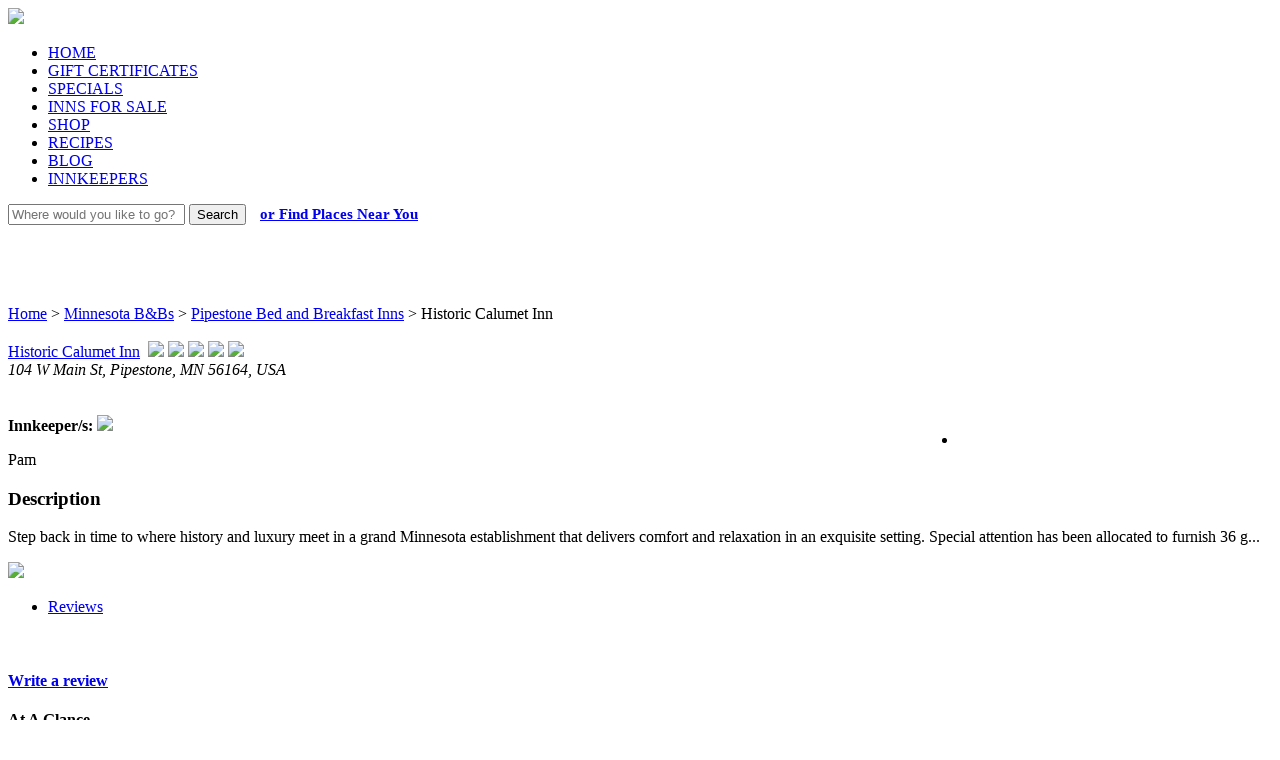

--- FILE ---
content_type: text/html; charset=UTF-8
request_url: https://iloveinns.com/historic-calumet-inn-id42130.html
body_size: 14718
content:
<!DOCTYPE html PUBLIC "-//W3C//DTD XHTML 1.0 Strict//EN" "http://www.w3.org/TR/xhtml1/DTD/xhtml1-strict.dtd">
<html xmlns="http://www.w3.org/1999/xhtml" dir="ltr" lang="en-US">
<head>
<!-- Title and Meta tags -->
<title>Historic Calumet Inn in Pipestone, Minnesota | iLoveInns.com</title>
<meta name="keywords" content="historic calumet inn minnesota">
<meta name="description" content="Learn more about Historic Calumet Inn in Pipestone, Minnesota from iLoveInns.com.">
<meta name="viewport" content="width=device-width, initial-scale=1">
<meta http-equiv="Cache-control" content="public">
<meta property="fb:app_id" content="299243636895"/>
<meta http-equiv="Content-Type" content="text/html; charset=iso-8859-1">
    <meta set>
<script src="https://fast.ezigdpr.com/embed/d76318c1df4c5b4c.js"></script>
<script async type="text/javascript" src="https://secure.iloveinns.com/includes/head.min.js"></script>
<script async type="text/javascript" src="https://secure.iloveinns.com/includes/main.js"></script>

<!--JQuery -->
<script type="text/javascript" src="//ajax.googleapis.com/ajax/libs/jquery/1.7.2/jquery.min.js"></script>

<script src="//code.jquery.com/ui/1.10.1/jquery-ui.min.js"></script>
<link rel="stylesheet" href="//code.jquery.com/ui/1.10.1/themes/base/jquery-ui.css" type="text/css"/>
<link rel="stylesheet" href="//code.jquery.com/ui/1.10.2/themes/smoothness/jquery-ui.css" />

<!--mai edit start / js default-->
<!--bootstrap-->
<link href="https://secure.iloveinns.com/includes/acoustic/bootstrap.css" rel="stylesheet">
<script src="https://secure.iloveinns.com/includes/acoustic/bootstrap.min.js"></script>
<script async src="https://secure.iloveinns.com/includes/acoustic/bootstrap.js"></script>
<link href="https://secure.iloveinns.com/includes/acoustic/css.css" rel="stylesheet" type="text/css">
<link rel="stylesheet" href="https://secure.iloveinns.com/includes/acoustic/style.css" type="text/css" media="screen">
<!--link rel="alternate" href="/includes/acoustic/glyphicons-halflings.png" type="image/png"-->
<link rel="shortcut icon" type="image/x-icon" href="https://iloveinns.com/favicon.ico">
<meta property="og:title" content="Historic Calumet Inn"><meta property="og:type" content="hotel"><meta property="og:image" content="https://iloveinns.com/images/minnesot/histor6a_tn.jpg"><meta property="og:url" content="https://iloveinns.com/historic-calumet-inn-id42130.html"><meta property="og:site_name" content="iLoveInns.com"><meta property="fb:admins" content="1025988762"><script src="/includes/jquery.tn3lite.min.js"></script><link href="/includes/tn3-skins/tn3.css" rel="stylesheet"><script src="/includes/jquery.tn3lite.min.js"></script><link href="/includes/tn3-skins/tn3.css" rel="stylesheet"><style type='text/css'>
      #bubble {width:200px;}
      #bubble .listname {font-family:Arial,Helvetica,sans-serif;font-size:11px;font-weight:bold;text-decoration:none;color:#386db1;}
      #bubble .listaddress {padding:0;margin:0;font-family:Arial,Helvetica,sans-serif;font-size:9px;}
      .listaddress {padding:0;margin:0;font-family:Arial,Helvetica,sans-serif;font-size:9px;}
      #bubble .directions {padding:6px 0px 0px 0px;margin:0;}
      #bubble img {margin-bottom:2px;margin-top:1px;}
      .mapinstructions {padding-top:2px;margin:0px;font-size:11px;color:#726f6c;}
    </style><script async type="text/javascript" src="https://secure.iloveinns.com/includes/acoustic/utility.js"></script>

<!--mai edit end-->

<!--Google fonts-->
<link href='//fonts.googleapis.com/css?family=Open+Sans:400italic,700italic,400,700|Droid+Serif:400,400italic' rel='stylesheet' type='text/css' />
<link rel="stylesheet" id="NextGEN-css" href="https://secure.iloveinns.com/includes/acoustic/nggallery.css" type="text/css" media="screen">
<link rel="stylesheet" id="shutter-css" href="https://secure.iloveinns.com/includes/acoustic/shutter-reloaded.css" type="text/css" media="screen">
<script async type="text/javascript" src="https://secure.iloveinns.com/includes/acoustic/sharebar.js"></script>
<link rel="stylesheet" href="https://secure.iloveinns.com/includes/acoustic/sharebar.css" type="text/css" media="screen">
<script type="text/javascript">
/* <![CDATA[ */
var shutterSettings = {"msgLoading":"L O A D I N G","msgClose":"Click to Close","imageCount":"1"};
/* ]]> */
</script>
<script type="text/javascript" src="https://secure.iloveinns.com/includes/acoustic/shutter-reloaded.js"></script>
<script type="text/javascript" src="https://secure.iloveinns.com/includes/acoustic/jquery_cycle.js"></script>
<script async type="text/javascript" src="https://secure.iloveinns.com/includes/acoustic/ngg.js"></script>

<!-- Sharebar Plugin by Monjurul Dolon (http://mdolon.com/) - more info at: http://devgrow.com/sharebar-wordpress-plugin -->
<style type="text/css">.recentcomments a{display:inline !important;padding:0 !important;margin:0 !important;}</style>
<script async type="text/javascript" src="https://secure.iloveinns.com/includes/acoustic/main.js"></script>

<!-- IMPORTANT DO NOT remove document.ready(function($), the rest of the site depends on it -->
<!--script type="text/javascript">
jQuery(document).ready(function($){
	pexetoSite.initSite();
});
</script-->

<!-- sharethis settings moved to main.js -->
<script async type="text/javascript" src="//ws.sharethis.com/button/buttons.js"></script>
<link rel="stylesheet" href="https://secure.iloveinns.com/includes/iliheader.css" type="text/css">
</head>

<body  onload="initMap();" data-twttr-rendered="true" class="home page page-id-978 page-template page-template-template-detailed-php"> <!-- onclick="if(stWidget.buttonClicked==false){stWidget.stopClosing=false;stWidget.openDuration=0;stWidget.stClose(100);}" -->
<div id="main-container">

<div class="center">
<!--HEADER -->
<div id="header">
 <div id="navigation-container">
  <div></div>
  <div id="logo-container"><a href="https://iloveinns.com"><img src="https://iloveinns.com/includes/acoustic/images/logo.png" /></a></div>
  <div id="navigation-spacer"></div>
  <div id="menu-container">
   <div id="menu">
    <div class="menu-menu-container">
     <ul id="menu-menu" class="menu">
     <li><a href='https://iloveinns.com'> HOME </a></li> <li><a href='https://iloveinns.com/giftcert/'> GIFT CERTIFICATES </a></li> <li><a href='https://iloveinns.com/specials.php'> SPECIALS </a></li> <li><a href='https://iloveinns.com/forsale/'> INNS FOR SALE </a></li> <li><a href='https://store.iloveinns.com'> SHOP </a></li> <li><a href='https://iloveinns.com/recipes/'> RECIPES </a></li> <li><a href='https://iloveinns.com/blog'> BLOG </a></li> <li><a href='https://iloveinns.com/innkeeper/'> INNKEEPERS </a></li>     </ul>
    </div>
   </div>
  </div>
  <div class="clear"></div>
 </div>
 <div id="search-box">
  <div id="main-search-box">
   <form id="search_head_form" class="form-wrapper cf" action="https://iloveinns.com/search.php" method="get">
   <input type="text" id="search-head" name="search" placeholder="Where would you like to go?" required=""/>
   <input type="hidden" id="inn"  name="inn" />
   <button type="submit">Search</button>
   <a class="button" href="https://iloveinns.com/search-city.php?stype=nrb" style="font-weight: bold; font-size: 15px; padding:10px;">or Find Places Near You</a>
   </form>
  </div>
 </div>
</div>

<!--MAIN-->
<div id="site">
 <div id="content-container" class="layout-full">
  <div id="full-width">

<script type="text/javascript" src="https://secure.iloveinns.com/includes/header-new.js"></script>
<script type="text/javascript" src="/includes/inninfo-new.js"></script>
<div align="center" style="margin-top: -25px;margin-left: -36px;"><script type="text/javascript"><!--
						  google_ad_client = "pub-2308924609478767";
						  /* 728x90, created 4/6/10 */
						  google_ad_slot = "6709087175";
						  google_ad_width = 970;
						  google_ad_height = 90;
						  //-->
						  </script> <script type="text/javascript" src="//pagead2.googlesyndication.com/pagead/show_ads.js"></script></div></br></br><style type="text/css">
ul{
    margin-left:0px;
}
</style>
<div style="margin-top: -25px;"><div>
		<a href="https://iloveinns.com/">Home</a> &gt;
		<a href="https://iloveinns.com/minnesota-bed-and-breakfast/">Minnesota B&amp;Bs</a> &gt;
		<a href="https://iloveinns.com/pipestone-minnesota-bed-and-breakfast.html">Pipestone Bed and Breakfast Inns</a> &gt; Historic Calumet Inn</div><br /></div>
<div class="hreview-aggregate">
<div class="item vcard">
<div class="title-height">
<span class="page-heading fn org"><a href="#"><span>Historic Calumet Inn</span></a></span><span class="title-heart-ratings"> &nbsp;<img   src="https://iloveinns.com/includes/acoustic/images/ratings-empty.png" />&nbsp;<img   src="https://iloveinns.com/includes/acoustic/images/ratings-empty.png" />&nbsp;<img   src="https://iloveinns.com/includes/acoustic/images/ratings-empty.png" />&nbsp;<img   src="https://iloveinns.com/includes/acoustic/images/ratings-empty.png" />&nbsp;<img   src="https://iloveinns.com/includes/acoustic/images/ratings-empty.png" /></span>
</div>
<address class="adr"><span class="street-address">104 W Main St</span>, <span class="locality">Pipestone</span>, <span class="region">MN</span> <span class="postal-code">56164</span>, <span class="country-name">USA</span> <span class="middot"> &nbsp; &nbsp;</span><br> </address>
&nbsp;
<div class="double-line"></div>
&nbsp;
<!--SHAREBAR-->
<div class="row"><script type="text/javascript">
    // SHARE THIS SETTINGS
    var switchTo5x=false;
    stLight.options({publisher: "e9bf32bc-82f8-4935-85a2-ac5e833fc132"});
    .st_pinterest_vcount{
        background: url("https://iloveinns.com/includes/acoustic/images/pinit.png") no-repeat scroll left top transparent;
        //padding:0px 16px 0 0;
    }
</script>
<!--SHAREBAR-->
<ul id="sharebar" style="width: 75px; margin-left: 910px; display: block; position: absolute;">
	<li>
	<span class='st_fblike_vcount' displayText='Facebook Like'></span>
	<span class='st_twitter_vcount' displayText='Tweet'></span>
    <span class='st_pinterest_vcount' displayText='Pin It' st_image='//ws.sharethis.com/images/twitter_counter.png'></span>
    <span class='st_facebook_vcount' displayText='Facebook'></span>
	<span class='st_googleplus_vcount' displayText='Google +'></span>
	<span class='st_email' displayText='Email'></span>
	<span class='st_sharethis' displayText='Share'></span>
	</li>
</ul><div class="clear"></div>
		  <div class="well span3 pull-right"><strong>Innkeeper/s:</strong> <img src="https://images.iloveinns.com/images/9cec8b1a5f28f4292d724454c055566d.jpg" class="aligncenter">
				<p class="aligncenter">Pam</p>
				
				</p><p></p>
				<p></p>
		  </div>

		  <h3>Description</h3>
		  <div class="span7"><p>Step back in time to where history and luxury meet in a grand Minnesota establishment that delivers comfort and relaxation in an exquisite setting. Special attention has been allocated to furnish 36 g...</p>
				<p><img class="aligncenter" src="https://iloveinns.com/includes/acoustic/sw.png"></p>
		  </div></div>

<div class="tabs-container">

<div style='width:100px;'></div>
<ul class="nav nav-tabs d-tabs">
<li><a href="#reviews" data-toggle="tab" name="reviews"> Reviews</a></li></ul>
<div class="tab-content d-tabs-content">
<div class="average rating tab-pane" id="reviews"><br>
    <div class="row"><h4><a href="https://iloveinns.com/innreviews.php?write=42130" class="button">Write a review</a></h4><div class="span6">
			<script type="text/javascript" language="javascript">
			jQuery(document).ready(function($){
				$('.rvwok').click(function() {
				 var obj = $( this ).attr( 'phoebe' );
				 var cook = get_cook(obj);
				 if(!cook){
					 $.ajax({
						type: "GET",
						url: "innreviews.php?rvwok=1&rvwid="+obj.replace('rvw', ''),
					 });
					 set_cook(obj);
					 var votes_obj  = $('#'+obj);
					 var votes_val = votes_obj.html();
					 votes = parseInt(votes_val.toString()) + 1;
					 votes_obj.html(votes);
					alert('Thanks for finding this review helpful.');
				 }else {
					alert('Sorry! You do not need to click it twice. Thanks.');
				 }
				});
			});

			</script>
			<div class="clearfix"></div></div><div class="span5 pull-right average"><div class="well" id="reviewsummary">
			<h4>At A Glance</h4>
			<div class="pull-right span2">0 Review(s)<br>0% would stay again
			<br><a href="https://iloveinns.com/innreviews.php?write=42130" class='button'>Add your review</a></div>
			<div class="heart-ratings">&nbsp;<img   src="https://iloveinns.com/includes/acoustic/images/ratings-empty.png" />&nbsp;<img   src="https://iloveinns.com/includes/acoustic/images/ratings-empty.png" />&nbsp;<img   src="https://iloveinns.com/includes/acoustic/images/ratings-empty.png" />&nbsp;<img   src="https://iloveinns.com/includes/acoustic/images/ratings-empty.png" />&nbsp;<img   src="https://iloveinns.com/includes/acoustic/images/ratings-empty.png" /></div>
			<table class="table-condensed">
			<tbody><tr>
			<td width="25%">Excellent</td>
			<td width="75%">
			<div class="progress">
			<div class="bar bar-danger" style="width: 0%;"></div>
			<p></p></div>
			</td>
			</tr>
			<tr>
			<td>Very Good</td>
			<td>
			<div class="progress">
			<div class="bar bar-danger" style="width: 0%;"></div>
			<p></p></div>
			</td>
			</tr>
			<tr>
			<td>Average</td>
			<td>
			<div class="progress">
			<div class="bar bar-danger" style="width: 0%;"></div>
			<p></p></div>
			</td>
			</tr>
			<tr>
			<td>Poor</td>
			<td>
			<div class="progress">
			<div class="bar bar-danger" style="width: 0%;"></div>
			<p></p></div>
			</td>
			</tr>
			<tr>
			<td>Terrible</td>
			<td>
			<div class="progress">
			<div class="bar bar-danger" style="width: 0%;"></div>
			<p></p></div>
			</td>
			</tr>
			
			</tbody></table>
			</div></div></div>
    <div class="clearfix"></div>
</div>
</div>
<div align="center" style="margin-left: -36px;"><br><script type="text/javascript"><!--
						  google_ad_client = "pub-2308924609478767";
						  /* 728x90, created 4/6/10 */
						  google_ad_slot = "6709087175";
						  google_ad_width = 970;
						  google_ad_height = 90;
						  //-->
						  </script> <script type="text/javascript" src="//pagead2.googlesyndication.com/pagead/show_ads.js"></script></div>
<h3>Discussion</h3><fb:comments  href="https://iloveinns.com/historic-calumet-inn-id42130.html" width="850" num_posts="5"></fb:comments><div id="inns_byip"></div>
</div>
</div>
</div>

Database error. Please email dorothy@iloveinns.com about how you came about this screen.

--- FILE ---
content_type: text/html; charset=utf-8
request_url: https://www.google.com/recaptcha/api2/aframe
body_size: 264
content:
<!DOCTYPE HTML><html><head><meta http-equiv="content-type" content="text/html; charset=UTF-8"></head><body><script nonce="wv6h7iyF6vgaVYl42yxe3w">/** Anti-fraud and anti-abuse applications only. See google.com/recaptcha */ try{var clients={'sodar':'https://pagead2.googlesyndication.com/pagead/sodar?'};window.addEventListener("message",function(a){try{if(a.source===window.parent){var b=JSON.parse(a.data);var c=clients[b['id']];if(c){var d=document.createElement('img');d.src=c+b['params']+'&rc='+(localStorage.getItem("rc::a")?sessionStorage.getItem("rc::b"):"");window.document.body.appendChild(d);sessionStorage.setItem("rc::e",parseInt(sessionStorage.getItem("rc::e")||0)+1);localStorage.setItem("rc::h",'1769203929039');}}}catch(b){}});window.parent.postMessage("_grecaptcha_ready", "*");}catch(b){}</script></body></html>